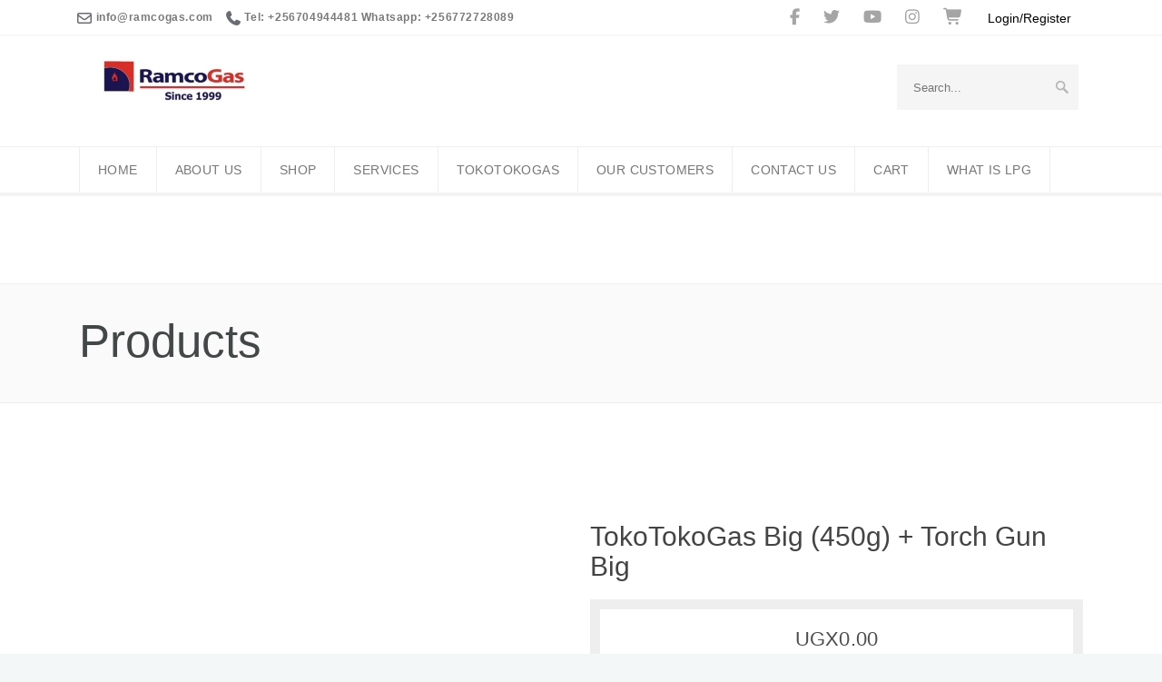

--- FILE ---
content_type: text/css
request_url: https://ramcogas.com/wp-content/litespeed/ucss/4e03664829755a5c8682365576baa491.css?ver=3bfef
body_size: 9310
content:
@keyframes joinchat_show{0%{transform:scale3d(0,0,0)}to{transform:scaleX(1)}}.wp-lightbox-container button:not(:hover):not(:active):not(.has-background){background-color:#5a5a5a40;border:0}.wp-lightbox-overlay .close-button:not(:hover):not(:active):not(.has-background){background:0 0;border:0}ul{box-sizing:border-box}:root{--wp--preset--font-size--normal:16px;--wp--preset--font-size--huge:42px}.wpautoterms-footer{display:block;width:100%;position:relative;z-index:10000002}.wpautoterms-footer a:hover{text-decoration:underline}@font-face{font-display:swap;font-family:awsm-jobs-icomoon;src:url(/wp-content/plugins/wp-job-openings/assets/fonts/awsm-jobs-icomoon.eot?49gwka);src:url(/wp-content/plugins/wp-job-openings/assets/fonts/awsm-jobs-icomoon.eot?49gwka#iefix)format("embedded-opentype"),url(/wp-content/plugins/wp-job-openings/assets/fonts/awsm-jobs-icomoon.ttf?49gwka)format("truetype"),url(/wp-content/plugins/wp-job-openings/assets/fonts/awsm-jobs-icomoon.woff?49gwka)format("woff"),url(/wp-content/plugins/wp-job-openings/assets/fonts/awsm-jobs-icomoon.svg?49gwka#awsm-jobs-icomoon)format("svg");font-weight:400;font-style:normal;font-display:block}@font-face{font-display:swap;font-family:"simple-line-icons";src:url(/wp-content/plugins/woolentor-addons/assets/fonts/Simple-Line-Icons.eot?v=2.4.0);src:url(/wp-content/plugins/woolentor-addons/assets/fonts/Simple-Line-Icons.eot?v=2.4.0#iefix)format("embedded-opentype"),url(/wp-content/plugins/woolentor-addons/assets/fonts/Simple-Line-Icons.woff2?v=2.4.0)format("woff2"),url(/wp-content/plugins/woolentor-addons/assets/fonts/Simple-Line-Icons.ttf?v=2.4.0)format("truetype"),url(/wp-content/plugins/woolentor-addons/assets/fonts/Simple-Line-Icons.woff?v=2.4.0)format("woff"),url(/wp-content/plugins/woolentor-addons/assets/fonts/Simple-Line-Icons.svg?v=2.4.0#simple-line-icons)format("svg");font-weight:400;font-style:normal}.sli{font-family:"simple-line-icons";speak:none;font-style:normal;font-weight:400;font-variant:normal;text-transform:none;line-height:1;-webkit-font-smoothing:antialiased;-moz-osx-font-smoothing:grayscale}.sli-close:before{content:""}#htwlquick-viewmodal{position:fixed;left:0;top:0;width:100%;height:100%;display:flex;align-items:center;justify-content:center;z-index:9999;opacity:0;visibility:hidden;background-color:transparent;overflow-y:auto}#htwlquick-viewmodal .htcloseqv{background:0 0;color:#000;height:inherit;line-height:inherit;padding:0;position:absolute;right:5px;top:5px;cursor:pointer;display:none}#htwlquick-viewmodal .htcloseqv:hover{color:red;background:0 0}.woolentor-placeholder-remove{display:none!important}#htwlquick-viewmodal .htwl-modal-dialog{max-width:960px;padding:35px;width:100%;position:relative;opacity:0;visibility:hidden;transition:all .3s ease 0s;border-radius:10px}.woocommerce .elementor-widget-wl-single-product-meta .product_meta>span{position:relative}.elementor-widget-wl-product-related .products>h2{display:none}.elementor-widget-wl-product-related.wlshow-heading-yes .products>h2{display:block}[class*=woolentorducts-columns-] ul.products{display:flex!important;flex-flow:row wrap;column-gap:0;justify-content:start}[class*=woolentorducts-columns-] ul.products li.product{margin-left:0!important}.woolentorducts-columns-4 ul.products li.product{width:calc(25% - 30px)!important;margin-right:30px!important;float:left}[class*=woolentorducts-columns-] ul.products li.product.first{clear:none!important}.woolentorducts-columns-4 ul.products li.product:nth-child(4n){margin-right:0!important}.woocommerce div.product .woolentor-woo-template-builder div.images{width:100%}.elementor-widget-wl-product-add-to-cart .stock:not(.available-on-backorder){display:none}.htwl-modal-content{max-height:470px;overflow-y:auto;overflow-x:hidden}@media (min-width:992px) and (max-width:1200px){.elementor-section .elementor-container{padding:0 15px}}@media (min-width:768px) and (max-width:991px){.elementor-section .elementor-container{padding:0 15px}[class*=woolentorducts-columns-] ul.products li.product{width:calc(50% - 15px)!important;margin-right:15px!important}}@media (max-width:767px){.elementor-section .elementor-container{padding:0 15px}[class*=woolentorducts-columns-] ul.products li.product{width:100%!important;margin-right:0!important}}div.woocommerce{font-family:"Montserrat","Dosis","Roboto",Helvetica,Arial,sans-serif}@font-face{font-display:swap;font-family:"star";src:url(/wp-content/themes/california-wp/inc/plugins/woocommerce/fonts/star.eot);src:url(/wp-content/themes/california-wp/inc/plugins/woocommerce/fonts/star.eot?#iefix)format("embedded-opentype"),url(/wp-content/themes/california-wp/inc/plugins/woocommerce/fonts/star.woff)format("woff"),url(/wp-content/themes/california-wp/inc/plugins/woocommerce/fonts/star.ttf)format("truetype"),url(/wp-content/themes/california-wp/inc/plugins/woocommerce/fonts/star.svg#star)format("svg");font-weight:400;font-style:normal}.woocommerce button{border:0}.woocommerce .product_meta{font-size:13px;font-weight:400;text-transform:uppercase;letter-spacing:2px;border:5px solid #eee;padding:5px 10px}.woocommerce .related ul li.product,.woocommerce .related ul.products li.product{width:30.6666%}.woocommerce ul.products li.product{float:left;padding:0;display:block;position:relative}.woocommerce ul.products li.last{margin-right:0}.woocommerce ul.products li.first{clear:both}.woocommerce div.product{margin-bottom:0;position:relative}.woocommerce div.product .product_title{clear:none;margin-top:0;padding:0}.woocommerce .product_title{font-size:38px;line-height:1.1;margin-bottom:16px;font-weight:300;letter-spacing:2px;color:#3b454d}.woocommerce div.product p.price,.woocommerce div.product span.price{color:#3b454d;font-size:35px;line-height:1.6;margin:10px 0;font-weight:300;text-align:center;border:11px solid #eee}.woocommerce div.product p.stock{font-size:.92em}.woocommerce div.product .stock{color:#85ad74}.woocommerce div.product .out-of-stock{color:red}.woocommerce div.product div.images{float:left;width:48%;margin-bottom:30px}.woocommerce div.product div.images img{display:block;width:100%;height:auto}.woocommerce .related.products{margin-top:20px;padding-top:14px}.woocommerce .related.products h2{font-size:24px;font-weight:300}.woocommerce .products ul,.woocommerce ul.products{margin:0 0 1em;padding:0;list-style:none outside;clear:both}.woocommerce .products ul:after,.woocommerce .related:after,.woocommerce ul.products:after{content:"";display:block;clear:both}.woocommerce .products ul li,.woocommerce ul.products li{list-style:none outside}.woocommerce .related ul,.woocommerce .related ul.products{float:none}.woocommerce .related ul li.product img,.woocommerce .related ul.products li.product img{width:100%;height:auto}.woocommerce ul.products li.product a img{width:100%;height:auto;display:block;margin:0;-webkit-transition:all .3s ease;-o-transition:all .3s ease;transition:all .3s ease}.woocommerce ul.products li.product .price{display:block;color:#111;font-weight:500;font-size:11px!important;margin-bottom:0}.woocommerce .button,body{-webkit-font-smoothing:antialiased}.woocommerce .button{cursor:pointer;position:relative;font-family:inherit;overflow:visible;text-decoration:none;background-color:#fa5555;color:#fff;margin:0 10px 0 0;padding:10px 30px}.woocommerce .button:hover{background-color:#9ac93d}.woocommerce a.add_to_cart_button.button,.woocommerce a.product_type_simple.button{color:#7f7f7f;font-weight:400;text-shadow:none;text-transform:none;box-shadow:none;-moz-box-shadow:none;-webkit-box-shadow:none;-webkit-border-radius:0;-moz-border-radius:0;border-radius:0;background:0 0;padding:4px 1px 2px 18px;margin:10px -3px 0 0;font-size:12px;float:right}.woocommerce a.add_to_cart_button.button:before,.woocommerce a.product_type_simple.button:before{content:"";cursor:pointer;font-family:FontAwesome;font-size:13px;font-style:normal;font-weight:400;line-height:1;padding-right:4px;position:relative;text-shadow:none;-webkit-font-smoothing:antialiased;color:inherit;speak:none}.woocommerce ul.products li.product a.add_to_cart_button{background:rgba(255,255,255,.85);position:absolute;opacity:0;top:50%;text-align:center;text-transform:uppercase;left:50%;padding:10px;margin:0 35px -22px -80px;color:#222;width:160px;border:3px solid #333;border-radius:25px;-webkit-transition:all .3s ease;-o-transition:all .3s ease;transition:all .3s ease}.woocommerce ul.products li.product:hover a.add_to_cart_button{opacity:1!important}.woocommerce ul.products li.product:hover a.add_to_cart_button:hover{border-radius:0}.woocommerce a.button:active{top:0}.woocommerce .product-inner{text-align:center}@media only screen and (max-width:767px){.woocommerce ul.products li.product{width:100%;padding:0;margin:0 0 40px}.woocommerce div.product div.images{width:100%;float:none}}a,b,div,footer,header,html,i,nav,section,span{margin:0;padding:0;border:0;font:inherit;vertical-align:baseline}body{margin:0;padding:0;border:0;line-height:1;font:14px/22px sans-serif;font-family:"Roboto",Helvetica,Arial,sans-serif;color:#404040;-webkit-text-size-adjust:100%;overflow-x:hidden;background:#f4f7f8 url(https://ramcogas.com/wp-content/themes/california-wp/images/bdbg1.png)}form,h2,h3,h5,h6,img,li,p,ul{padding:0;border:0;font:inherit}body,form,h2,h3,h5,h6,li,p,ul{vertical-align:baseline}img{margin:0}footer,header,nav,section{display:block}:focus{outline:0}h2,h3,h5,h6,p{color:#292929;font-weight:300}h2{font-size:37px;line-height:1.1;margin:0 0 10px;letter-spacing:-.03em}h3{font-size:28px;line-height:1.2;margin:0 0 8px}h5,h6{font-size:19px;line-height:1.3;margin:0 0 7px}h6{font-size:16px;margin:0 0 4px}p{margin:0 0 20px;color:#424242;font-size:15px;line-height:1.6;letter-spacing:.2px}i:hover{cursor:default}a i:hover{cursor:pointer}hr{border:solid #e5e5e5;border-width:1px 0 0;clear:both;margin:14px 0 35px;height:0;width:auto}.container hr{margin-right:10px;margin-left:10px}::selection{background:#e4744f;color:#fff}::-moz-selection{background:#e4744f;color:#fff}a,a:visited{color:#09f;text-decoration:none;outline:0}a:focus,a:hover{color:#f90}a:active{outline:0;opacity:.75}ul{margin:0 0 21px 3px;list-style:inside}ul ul{margin:4px 0 5px 30px;font-size:90%}ul ul li{margin-bottom:6px}li{line-height:20px;margin:0 0 4px;font-weight:300}img{height:auto;vertical-align:middle}.button,button{position:relative;border:0;border-radius:1px;color:#fff;display:inline-block;font-size:15px;text-transform:none;font-family:"Roboto","Open Sans",Helvetica,Arial,sans-serif;font-weight:600;text-decoration:none;cursor:pointer;margin-bottom:21px;margin-right:10px;line-height:1;letter-spacing:0;padding:15px 20px;background:#54cd38;-webkit-transition:all .28s ease;-moz-transition:all .28s ease;-o-transition:all .28s ease;transition:all .28s ease}.button:hover,button:hover{background:#9ecd40;-webkit-box-shadow:0 0 4px rgba(0,0,0,.2) inset;-moz-box-shadow:0 0 4px rgba(0,0,0,.2) inset;box-shadow:0 0 4px rgba(0,0,0,.2) inset}#footer .widget .socialfollow a i,.widget .socialfollow a:hover i,a.button{color:#fff}.button:active,button:active{color:#c1d7dc;opacity:.94}button::-moz-focus-inner,input::-moz-focus-inner{border:0;padding:0}form{margin:0 0 20px}input[type=text]{border:1px solid #e1e1e1;padding:6px 4px;outline:0;-moz-border-radius:1px;-webkit-border-radius:1px;border-radius:1px;color:#888;min-width:210px;width:99%;max-width:100%;min-height:36px;display:block;margin:0 0 20px;-webkit-box-sizing:border-box;-moz-box-sizing:border-box;box-sizing:border-box}input[type=text]:hover{border-color:#c1dfed;-moz-box-shadow:0 0 1px rgba(0,0,0,.1);-webkit-box-shadow:0 0 1px rgba(0,0,0,.1);box-shadow:0 0 1px rgba(0,0,0,.1)}input[type=text]:focus{border:1px solid #aaa;color:#444;background:#fff;-moz-box-shadow:0 0 3px rgba(0,0,0,.2);-webkit-box-shadow:0 0 3px rgba(0,0,0,.2);box-shadow:0 0 3px rgba(0,0,0,.2)}*,:after,:before{-webkit-box-sizing:border-box;-moz-box-sizing:border-box;box-sizing:border-box}.clear{display:block;overflow:hidden;visibility:hidden;width:0;height:0}.container [class*=col-] img{max-width:100%}.container{margin-right:auto;margin-left:auto;padding-left:10px;padding-right:10px}.container:after,.container:before{content:" ";display:table}.container:after{clear:both}@media only screen and (max-width:479px){.container{width:300px}}@media only screen and (min-width:480px) and (max-width:767px){.container{width:420px}}@media only screen and (min-width:768px) and (max-width:960px){.container{width:768px}}@media only screen and (min-width:961px){.container{width:960px}}@media only screen and (min-width:1200px){.container{width:1156px;padding-left:15px;padding-right:15px}}@media only screen and (min-width:1921px){.container{max-width:1690px}}.col-md-12,.col-md-3,.col-md-4,.col-md-6,.col-md-9{position:relative;min-height:1px;padding-left:10px;padding-right:10px}@media only screen and (min-width:1200px){.col-md-12,.col-md-3,.col-md-4,.col-md-6,.col-md-9{padding-left:15px;padding-right:15px}}@media (min-width:961px){.col-md-12,.col-md-3,.col-md-4,.col-md-6,.col-md-9{float:left}.col-md-12{width:100%}.col-md-9{width:75%}.col-md-6{width:50%}.col-md-4{width:33.33333333333333%}.col-md-3{width:25%}}@font-face{font-display:swap;font-family:"FontAwesome";src:url(https://ramcogas.com/wp-content/themes/california-wp/fonts/fontawesome-webfont.eot?v=4.2.0);src:url(https://ramcogas.com/wp-content/themes/california-wp/fonts/fontawesome-webfont.eot?#iefix&v=4.2.0)format("embedded-opentype"),url(https://ramcogas.com/wp-content/themes/california-wp/fonts/fontawesome-webfont.woff?v=4.2.0)format("woff"),url(https://ramcogas.com/wp-content/themes/california-wp/fonts/fontawesome-webfont.ttf?v=4.2.0)format("truetype"),url(https://ramcogas.com/wp-content/themes/california-wp/fonts/fontawesome-webfont.svg?v=4.2.0#fontawesomeregular)format("svg");font-weight:400;font-style:normal}[class^=fa-]{font:14px/1 FontAwesome;font-size:inherit;text-rendering:auto;-webkit-font-smoothing:antialiased;-moz-osx-font-smoothing:grayscale}.fa-envelope-o:before{content:""}@font-face{font-display:swap;font-family:"linecons";src:url(https://ramcogas.com/wp-content/themes/california-wp/fonts/linecons.eot);src:url(https://ramcogas.com/wp-content/themes/california-wp/fonts/linecons.eot?#iefix)format("embedded-opentype"),url(https://ramcogas.com/wp-content/themes/california-wp/fonts/linecons.woff)format("woff"),url(https://ramcogas.com/wp-content/themes/california-wp/fonts/linecons.ttf)format("truetype"),url(https://ramcogas.com/wp-content/themes/california-wp/fonts/linecons.svg)format("svg");font-weight:400;font-style:normal}.widget li,.widget p{font-size:13px;line-height:21px;font-weight:400;letter-spacing:.5px;color:#797979}input[type=text].header-saerch{background:#fcfcfc url(https://ramcogas.com/wp-content/themes/california-wp/images/find-ico1.png)no-repeat right;float:right;margin:10px 0 0;background-color:#f5f5f5;border-width:0;border-radius:0;padding:5px 28px 5px 18px;min-width:200px;width:200px;min-height:50px;-webkit-transition:width .22s ease;-moz-transition:width .22s ease;-o-transition:width .22s ease;transition:width .22s ease}input[type=text].header-saerch:focus{width:250px;background-color:#fff}.contact-inf{background:url(https://ramcogas.com/wp-content/themes/california-wp/images/world-map2.png)no-repeat center 30px;background:url(https://ramcogas.com/wp-content/themes/california-wp/images/world-map2.png)no-repeat center 20px}.widget .contact-inf{background:url(https://ramcogas.com/wp-content/themes/california-wp/images/world-map.png)no-repeat center center}.vertical-space{display:block;width:100%;margin:0;clear:both;border:0;height:20px}.widget{height:auto;padding:0;text-align:left;font-size:13px;font-weight:400;clear:both}.widget ul,.widget ul li{padding:0;list-style:none;letter-spacing:0;margin:0 0 10px}.widget ul li{margin:0;color:#91979d;border-bottom:1px solid #e2e2e2;padding:8px 4px 8px 0}.widget div,.widget li,.widget p{word-wrap:break-word}.widget ul li a{text-decoration:none;color:#797e82;padding:8px 5px 8px 0;-webkit-transition:all .07s ease;-moz-transition:all .07s ease;-ms-transition:all .07s ease;-o-transition:all .07s ease;transition:all .07s ease}.widget ul li a:hover{color:#515151}.widget ul li:hover{background:#fafafa}#footer .footer-in .widget ul li:hover{background:#0c0c0d}#footer .footer-in .widget ul li:last-child{border-bottom:none}#footer .widget ul li{border-color:#23232a}#footer .footer-in .widget ul li:hover,#footer .footer-in .widget ul.menu li:hover,#footer .widget ul li a{background:0 0}#footer .widget ul li a:hover{color:#d9d9d9}.widget .socialfollow{float:none;clear:both;margin:10px 0}.widget .socialfollow a i{margin:1px;color:#555;font-size:21px}.footer-in .textwidget{color:#b5b5b5}#header .alignright{min-height:85px}#nav-wrap .container,.nav-wrap2{position:relative}.nav-wrap2{border-color:#f0f0f0;height:82px;border-top:1px solid #f0f0f0;margin-bottom:-4px;border-bottom:4px solid #f3f3f3}.nav-wrap2.mn4{height:55px}#nav{float:right}#nav li,#nav ul,#nav ul li{display:block;margin:0;padding:0}#nav li{list-style:none;float:left;height:100%;vertical-align:middle}#nav a{display:block;font-family:"Montserrat","Roboto",sans-serif;font-weight:500;color:#777;outline:0;opacity:1;text-align:center;font-size:13px;text-transform:uppercase;letter-spacing:.4px;padding:0 15px;line-height:100px;transition:background .15s ease-in-out}#nav ul{position:absolute;width:220px;background:#fff;box-shadow:0 8px 12px rgba(0,0,0,.14);z-index:91000;display:none}#nav ul li{float:none;position:relative}#nav ul li:hover{background-color:#f9f9f9}#nav ul li:last-child{border:0}#nav ul li a{color:#777}#nav ul li a,#nav ul li:hover>a{width:auto;display:block;text-align:left;padding:9px 12px;border-radius:0;font-size:13px;font-weight:400;border:0;text-transform:none;line-height:24px;min-height:24px;letter-spacing:0}#nav li:hover>ul{display:block;visibility:visible}.nav-wrap2 #nav{float:left;margin-bottom:0}.nav-wrap2 #nav li{margin:0}.nav-wrap2 #nav>li>a{padding:20px 20px 15px;font-size:14px;line-height:18px;font-weight:400;text-align:left;border-right:1px solid #eee}.nav-wrap2 #nav>li:first-child{margin-left:7px}.nav-wrap2 #nav>li:first-child>a{border-left:1px solid #eee}#nav a:after{margin-top:6px;display:block;font-size:11px;color:#919191;text-transform:lowercase;font-weight:400;content:attr(data-description)}#nav ul li a:after,.nav-wrap2.mn4 #nav a:after{content:"";display:none}.nav-wrap2.mn4 #nav>li>a{padding:16px 20px}@media only screen and (max-width:960px){#nav-wrap{position:relative;height:30px;text-align:center;margin:0 0 32px}#nav{clear:both;margin:0 auto;background:#fff;position:absolute;width:260px;z-index:10000;padding:2px 0 44px 18px;border:1px solid #d2d2d2;border-top:0 none;display:none}#nav ul{padding:5px 0;width:auto;margin:0;box-shadow:none;position:static;display:block;border:0}#nav li,.nav-wrap2 #nav li{clear:both;text-align:left;float:none;border:0;margin:0 0 0 10px;padding:0!important;border-bottom:1px solid #dcdee2}#nav ul li{border-color:#dcdee2}#nav ul li:last-child,.nav-wrap2 #nav ul li:last-child{border:0}#nav>li>ul:after,#nav>li>ul:before{display:none;visibility:hidden}#nav a,#nav ul a,#nav ul li a,#nav ul li:hover>a,.nav-wrap2 #nav>li>a,.nav-wrap2.mn4 #nav li a{background:0 0;width:auto;display:inline-block;padding:11px 11px 11px 0;text-align:left;border:0;margin:0;line-height:1.2}#nav>li>a{margin:0;padding:14px 0;line-height:16px;display:block}#nav>li:hover>a{background:0 0;color:#09f}.nav-wrap2 #nav>li:first-child>a,.nav-wrap2 #nav>li>a{border:0}.nav-wrap2 #nav>li>a{font-size:14px;font-weight:400}#nav a:after{display:none;visibility:hidden}#nav li ul{display:none;margin:0;padding:0 0 0 10px}#nav:not(:target)>a:first-of-type{display:block}.nav-wrap2{border:0;box-shadow:0 0 0 0;background:0 0}}@media only screen and (min-width:480px) and (max-width:960px){#nav{left:51px;width:278px}.nav-wrap2 #nav{left:71px}#header.sm-rgt-mn #nav{width:100%}}@media only screen and (min-width:768px) and (max-width:960px){#header.sm-rgt-mn #nav{left:auto;right:0;max-width:330px}#nav{left:132px}.nav-wrap2 #nav{left:245px}#nav-wrap.nav-wrap2{max-width:760px}}@media only screen and (max-width:479px){#nav-wrap.nav-wrap2 #nav{max-width:300px}}@media only screen and (max-width:960px){#header.sm-rgt-mn{padding:10px 0 0;height:82px;border-bottom:4px solid #d2d2d2}#header.sm-rgt-mn .logo-wrap{float:left;height:45px;z-index:999999}#header.sm-rgt-mn .logo-wrap .logo{text-align:left!important;height:60px;width:260px;margin-top:0;margin-bottom:0}#header.sm-rgt-mn .logo-wrap .logo img{max-height:48px;width:auto;margin:auto 0}#header.sm-rgt-mn .alignright{display:none}#header.sm-rgt-mn .nav-wrap2{height:0;margin-top:-57px}#header.sm-rgt-mn #nav{clear:both;-webkit-box-sizing:border-box;-moz-box-sizing:border-box;box-sizing:border-box;margin:0 auto;width:100%;max-width:330px;top:72px;position:absolute;border:5px solid #d2d2d2;border-top:none;display:none}#header.sm-rgt-mn .nav-wrap2 #nav{width:340px}}@media only screen and (max-width:479px){#header.sm-rgt-mn .nav-wrap2 #nav{width:280px;right:0}}@media screen and (min-width:961px){#nav{display:block!important}.nav-wrap2 #nav{display:table!important}}@media only screen and (min-width:480px) and (max-width:960px){#header.sm-rgt-mn .nav-wrap2 #nav{width:330px;right:20px;margin:0;left:auto}}@media only screen and (max-width:960px){#header.sm-rgt-mn .alignright{display:none}}@media only screen and (max-width:767px){#header .alignright{text-align:center}}#wrap,.footer-in h5.subtitle{display:block;position:relative}#wrap{margin:0 auto;padding:0;background:#fff;visibility:visible;clear:both;overflow:hidden}#headline{width:100%;padding:10px 0 14px;background:#fafafa;display:table;border-bottom:1px solid #eee;border-top:1px solid #eee}#headline h3{color:#424748;font-size:51px;line-height:1.3;margin:20px 10px;position:relative;text-transform:capitalize;font-weight:100;letter-spacing:0}.top-bar{background:#fff;min-height:26px;margin-bottom:2px;border-bottom:1px solid #f3f3f3;box-shadow:0 2px 3px rgba(0,0,0,.017)}.top-bar h6{letter-spacing:.6px;font-size:12px;font-weight:600;color:#797979;display:inline-block;margin:0 10px 0 0}.top-links{float:left;color:#848484;font-size:13px;font-weight:400;line-height:30px;padding:4px 0 0 4px;display:table;font-family:"Montserrat","Roboto",Helvetica,Arial,sans-serif}#header{z-index:10000;width:100%;background:#fff;margin:0}.top-bar h6 i{background:0 0;font-size:16px;color:#6a6c75;display:inline;margin:7px 4px;border-radius:50%;vertical-align:middle;padding:0;border:0}.logo{line-height:90px;height:auto;float:left}.logo img{height:auto;max-width:100%;max-height:100%}.logo-wrap .logo{width:200px;height:100px;position:relative}.logo-wrap .logo img{max-height:100%;position:absolute;left:0;top:0;bottom:0;margin:auto}#header .img-logo-w1{display:block}#header .img-logo-w2,#header .img-logo-w3,.logo-sticky,.woocommerce ul.products li.product a.button{display:none}#footer{width:100%;background:#101012;padding:50px 0 0;text-align:left}.footbot,.footer-in{margin:0 auto;position:relative}.footer-in{padding-bottom:50px;color:#ccc}.footer-in h5.subtitle{color:#fff;padding-bottom:6px;margin:0 0 25px;font-size:15px;letter-spacing:.6px;text-transform:uppercase;line-height:1.5;font-weight:800;text-shadow:0 1px 0#000}#footer .widget ul.menu li:after{display:none;content:""}#footer .widget ul.menu li{border:0}.footer-in p{line-height:19px;color:#a9a9a9}.footer-in a,.socialfollow a{text-decoration:none;-webkit-transition:all .18s ease;-moz-transition:all .18s ease;-o-transition:all .18s ease;transition:all .18s ease}.contact-inf i{margin-right:5px;color:#474747}.footer-in a:hover{color:#85b940}.footbot{background:#0a0a0b;padding:26px 0 18px;text-align:right;border-top-right-radius:2px;border-top-left-radius:1px}.footer-navi{float:left;line-height:38px;font-size:12px;color:#828282;font-weight:600}.socialfollow{float:right}.socialfollow a{height:38px;padding:10px;float:left;display:block;-webkit-transition:all .31s ease;-moz-transition:all .31s ease;-ms-transition:all .31s ease;-o-transition:all .31s ease;transition:all .31s ease}.socialfollow a:first-of-type{margin-left:0}.footer-in .socialfollow a:hover{text-decoration:none}.socialfollow a.facebook:hover{background:#3b5996}.socialfollow a.twitter:hover{background:#00acee}.socialfollow a.youtube:hover{background:#cb322c}.socialfollow a.instagram:hover{background:#457399}.socialfollow i{font-size:18px;color:#fff;opacity:.95}#footer .socialfollow a{border-radius:2px}.top-bar .socialfollow{float:right;margin-right:10px}.top-bar .socialfollow a{padding:9px 13px;background:0 0}.top-bar .socialfollow i{color:#a1a1a1;-webkit-transition:all .25s ease;-moz-transition:all .25s ease;-ms-transition:all .125s ease;-o-transition:all .25s ease;transition:all .25s ease}.top-bar .socialfollow a:hover i{color:#fff;opacity:1}.alignright{text-align:right}#scroll-top a{padding:4px 8px 6px;border-radius:4px;background:#818c90;position:fixed;bottom:48px;right:32px;display:none;opacity:.89;filter:alpha(opacity=89);z-index:499841}#scroll-top a i{font-size:16px;color:#fff}#scroll-top a:hover{background-color:#fc0;cursor:pointer}div img,li img{height:auto;max-width:100%}@media only screen and (max-width:960px){#header{padding:10px 0}.vertical-space{height:12px}input[type=text]{min-width:90px;max-width:100%}}@media only screen and (max-width:767px){#headline{height:auto;border-bottom:3px solid #f3f3f3;padding:14px 0}#headline h3{border-top-color:#f6f6f6;font-size:37px;text-align:center}.top-bar{height:78px;padding:5px 0 6px;background:#fcfcfc}.top-bar h6{font-size:11px;letter-spacing:0;margin:0 10px 0 0}.top-bar h6 i{font-size:12px;padding:3px;margin-right:3px}.top-bar .socialfollow,.top-links{float:none;text-align:center;clear:both;min-height:22px}.top-bar .socialfollow{padding-top:8px}.top-bar .socialfollow a{float:none;display:inline;padding-top:10px;background:0 0}.logo,.top-links.lftflot{text-align:center;width:100%}.top-links.lftflot{border-bottom:1px solid #e9e9e9}.container hr{margin-left:0;margin-right:0}.logo{float:none;margin-bottom:10px;line-height:1}#nav{display:none}input[type=text].header-saerch,input[type=text].header-saerch:focus{width:261px;margin-top:10px;float:none;display:inline;position:relative;z-index:10000}.footer-navi{float:none;text-align:center}#header .img-logo-w1{display:inline}.logo a:active{opacity:1}.top-links{margin:0 auto;padding-top:0}}@media only screen and (max-width:479px){.footbot{min-height:38px;height:auto}.nav-wrap2.mn4 #nav a{padding:15px 4px}.vertical-space{height:8px}}a.button,h2,h3,h5,h6{font-family:"Montserrat","Roboto",Helvetica,Arial,sans-serif}#nav a:hover,#nav li:hover>a,#nav ul li a:hover,#nav ul li:hover>a,#nav>li:hover>a,.nav-wrap2 #nav ul li a:hover{color:#de4217}#wrap #footer{background:#22282f;border-top:none}#footer .footer-in h5.subtitle{color:#fff;font-size:16px;line-height:1.5;font-weight:600;border-bottom:none;box-shadow:none;margin-bottom:5px;padding-bottom:5px}#footer .footer-in h5.subtitle:after{content:"";margin:8px 0 20px;height:0;display:block;position:relative;width:40px;border-bottom:4px solid #de4217}#footer .footer-in .widget{margin-bottom:30px}#wrap .contact-inf{background:url(/wp-content/themes/california-wp/images/world-map.png)no-repeat 52% 10px;margin-bottom:40px}#wrap .contact-inf i{margin-right:7px;background-color:#de4217;border-radius:50%;padding:6px 5px 5px 4px;font-size:20px;vertical-align:middle;color:#fff;width:33px;height:33px;text-align:center;display:inline-block}#wrap .footbot{background-color:#1d2228}:root{--joinchat-ico:url("data:image/svg+xml;charset=utf-8,%3Csvg xmlns='http://www.w3.org/2000/svg' viewBox='0 0 24 24'%3E%3Cpath fill='%23fff' d='M3.516 3.516c4.686-4.686 12.284-4.686 16.97 0s4.686 12.283 0 16.97a12 12 0 0 1-13.754 2.299l-5.814.735a.392.392 0 0 1-.438-.44l.748-5.788A12 12 0 0 1 3.517 3.517zm3.61 17.043.3.158a9.85 9.85 0 0 0 11.534-1.758c3.843-3.843 3.843-10.074 0-13.918s-10.075-3.843-13.918 0a9.85 9.85 0 0 0-1.747 11.554l.16.303-.51 3.942a.196.196 0 0 0 .219.22zm6.534-7.003-.933 1.164a9.84 9.84 0 0 1-3.497-3.495l1.166-.933a.79.79 0 0 0 .23-.94L9.561 6.96a.79.79 0 0 0-.924-.445l-2.023.524a.797.797 0 0 0-.588.88 11.754 11.754 0 0 0 10.005 10.005.797.797 0 0 0 .88-.587l.525-2.023a.79.79 0 0 0-.445-.923L14.6 13.327a.79.79 0 0 0-.94.23z'/%3E%3C/svg%3E");--joinchat-font:-apple-system,blinkmacsystemfont,"Segoe UI",roboto,oxygen-sans,ubuntu,cantarell,"Helvetica Neue",sans-serif}.joinchat{--bottom:20px;--sep:20px;--s:60px;display:none;position:fixed;z-index:9000;right:var(--sep);bottom:var(--bottom);font:16px/1.625em var(--joinchat-font);letter-spacing:0;animation:joinchat_show .5s cubic-bezier(.18,.89,.32,1.28) 10ms both;transform:scale3d(0,0,0);transform-origin:calc(var(--s)/-2) calc(var(--s)/-4);-webkit-user-select:none;-moz-user-select:none;user-select:none;touch-action:manipulation;-webkit-font-smoothing:antialiased;-webkit-tap-highlight-color:rgb(0 0 0/0)}.joinchat *,.joinchat :after,.joinchat :before{box-sizing:border-box}.joinchat__button{position:absolute;z-index:2;bottom:8px;right:8px;height:var(--s);min-width:var(--s);background:#25d366;color:inherit;border-radius:calc(var(--s)/2);box-shadow:1px 6px 24px 0 rgba(7,94,84,.24);cursor:pointer;transition:background-color .2s linear}.joinchat__button:hover{background:#128c7e}.joinchat__button:active{background:#128c7e;transition:none}.joinchat__button__open{width:var(--s);height:var(--s);border-radius:50%;background:rgb(0 0 0/0) var(--joinchat-ico) 50%no-repeat;background-size:60%;overflow:hidden}@media (prefers-reduced-motion){.joinchat{animation:none}}.bsui .form-control-color:not(:disabled):not([readonly]),.bsui .form-control[type=file]:not(:disabled):not([readonly]),.bsui [type=button]:not(:disabled),.bsui [type=reset]:not(:disabled),.bsui [type=submit]:not(:disabled),.bsui button:not(:disabled){cursor:pointer}.bsui ::file-selector-button{font:inherit;-webkit-appearance:button}.bsui .form-control::file-selector-button{padding:.45rem 1.125rem;margin:-.45rem -1.125rem;margin-inline-end:1.125rem;color:#454056;background-color:#fff;pointer-events:none;border-color:inherit;border-style:solid;border-width:0;border-inline-end-width:1px;border-radius:0;transition:color .2s ease-in-out,background-color .2s ease-in-out,border-color .2s ease-in-out,box-shadow .2s ease-in-out}@media (prefers-reduced-motion:reduce){.bsui .form-control::file-selector-button{transition:none}}.bsui .form-control:hover:not(:disabled):not([readonly])::file-selector-button{background-color:#f2f2f2}.bsui .form-control-sm::file-selector-button{padding:.425rem 1rem;margin:-.425rem -1rem;margin-inline-end:1rem}.bsui .form-control-lg::file-selector-button{padding:.65rem 1.25rem;margin:-.65rem -1.25rem;margin-inline-end:1.25rem}.was-validated .bsui .input-group>.form-control:not(:focus):valid,.was-validated .bsui .input-group>.form-floating:not(:focus-within):valid,.was-validated .bsui .input-group>.form-select:not(:focus):valid{z-index:3}.was-validated .bsui .input-group>.form-control:not(:focus):invalid,.was-validated .bsui .input-group>.form-floating:not(:focus-within):invalid,.was-validated .bsui .input-group>.form-select:not(:focus):invalid{z-index:4}.bsui .visually-hidden-focusable:not(:focus):not(:focus-within){position:absolute!important;width:1px!important;height:1px!important;padding:0!important;margin:-1px!important;overflow:hidden!important;clip:rect(0,0,0,0)!important;white-space:nowrap!important;border:0!important}@font-face{font-display:swap}.bsui .is-valid:not(:required):not(.btn),.bsui .was-validated :valid:not(:required):not(.btn){border-color:#d5d2dc!important;background-image:none}.bsui .is-valid:not(:required):not(.btn):focus,.bsui .was-validated :valid:not(:required):not(.btn):focus{border-color:#9cc9ea!important;box-shadow:0 0 0 .125rem rgba(57,147,213,.25)}:root{--bs-blue:#7832e2;--bs-pink:#ff0266;--bs-red:#ff5916;--bs-yellow:#ffde03;--bs-green:#44c553;--bs-teal:#09ebaf;--bs-black:#000;--bs-gray:#9691a4;--bs-gray-dark:#666276;--bs-gray-100:#f9f8fa;--bs-gray-200:#f5f4f8;--bs-gray-300:#efecf3;--bs-gray-400:#d5d2dc;--bs-gray-500:#bbb7c5;--bs-gray-600:#9691a4;--bs-gray-700:#666276;--bs-gray-800:#454056;--bs-gray-900:#1f1b2d;--bs-primary:#3993d5;--bs-secondary:#6c757d;--bs-success:#44c553;--bs-info:#17a2b8;--bs-warning:#ffc107;--bs-danger:#dc3545;--bs-light:#f9f8fa;--bs-dark:#454056;--bs-white:#fff;--bs-purple:#ad6edd;--bs-salmon:#ff977a;--bs-cyan:#35bdff;--bs-gray:#d5d2dc;--bs-gray-dark:#9691a4;--bs-indigo:#502c6c;--bs-orange:#fbb500;--bs-primary-rgb:57,147,213;--bs-secondary-rgb:108,117,125;--bs-success-rgb:68,197,83;--bs-info-rgb:23,162,184;--bs-warning-rgb:255,193,7;--bs-danger-rgb:220,53,69;--bs-light-rgb:249,248,250;--bs-dark-rgb:69,64,86;--bs-purple-rgb:173,110,221;--bs-salmon-rgb:255,151,122;--bs-cyan-rgb:53,189,255;--bs-gray-rgb:213,210,220;--bs-gray-dark-rgb:150,145,164;--bs-indigo-rgb:80,44,108;--bs-orange-rgb:251,181,0;--bs-white-rgb:255,255,255;--bs-black-rgb:0,0,0;--bs-body-color-rgb:102,98,118;--bs-body-bg-rgb:255,255,255;--bs-font-sans-serif:Nunito,"Segoe UI",Roboto,"Helvetica Neue",Arial,sans-serif,"Apple Color Emoji","Segoe UI Emoji","Segoe UI Symbol","Noto Color Emoji";--bs-font-monospace:SFMono-Regular,Menlo,Monaco,Consolas,"Liberation Mono","Courier New",monospace;--bs-gradient:linear-gradient(26.21deg,#5d3cf2 0%,#3993d5 108.88%);--bs-body-font-family:var(--bs-font-sans-serif);--bs-body-font-size:1rem;--bs-body-font-weight:400;--bs-body-line-height:1.5;--bs-body-color:#666276;--bs-body-bg:#fff;--bs-border-width:1px;--bs-border-style:solid;--bs-border-color:#efecf3;--bs-border-color-translucent:rgba(0,0,0,.175);--bs-border-radius:.5rem;--bs-border-radius-sm:.375rem;--bs-border-radius-lg:.75rem;--bs-border-radius-xl:1.875rem;--bs-border-radius-2xl:2rem;--bs-border-radius-pill:50rem;--bs-link-color:#3993d5;--bs-link-hover-color:#287ebd;--bs-code-color:#e3116c;--bs-highlight-bg:#fff8cd}.clear{clear:both}@font-face{font-display:swap;font-family:"font-icons";src:url(/wp-content/plugins/wp-review/public/fonts/font-icons.eot);src:url(/wp-content/plugins/wp-review/public/fonts/font-icons.eot)format("embedded-opentype"),url(/wp-content/plugins/wp-review/public/fonts/font-icons.woff)format("woff"),url(/wp-content/plugins/wp-review/public/fonts/font-icons.ttf)format("truetype"),url(/wp-content/plugins/wp-review/public/fonts/font-icons.svg)format("svg");font-weight:400;font-style:normal}@media only screen and (max-width:600px){.top-bar h6{display:inline-block;margin-right:4px;text-align:left}.top-links.lftflot{text-align:left;display:none}#header.sm-rgt-mn .logo-wrap .logo img{width:80%}.container{width:100%!important}.woocommerce ul.products li.product{width:47.5%!important}}@media (min-width:1025px) and (max-width:1280px){.woocommerce .product-inner{min-height:44px}}body.single-product .product_title{font-size:1.8rem;letter-spacing:0}.woocommerce .img-wrap{position:relative;border:3px solid #eee;padding:3px;border-radius:10px}.woocommerce .img-wrap:hover{border-radius:0;border:3px solid #ddd;box-shadow:0 0 2px #ddd;transition:.5s}.woocommerce-loop-product__title{font-size:.8rem!important;line-height:1.5rem!important;margin-top:10px;margin-bottom:2px}.woocommerce ul.products li.product{width:23%;margin:15px 1%}@font-face{font-display:swap;font-family:woowallet;src:url(/wp-content/plugins/woo-wallet/assets/fonts/woowallet.eot?tewfy0);src:url(/wp-content/plugins/woo-wallet/assets/fonts/woowallet.eot?tewfy0#iefix)format("embedded-opentype"),url(/wp-content/plugins/woo-wallet/assets/fonts/woowallet.ttf?tewfy0)format("truetype"),url(/wp-content/plugins/woo-wallet/assets/fonts/woowallet.woff?tewfy0)format("woff"),url(/wp-content/plugins/woo-wallet/assets/fonts/woowallet.svg?tewfy0#woowallet)format("svg");font-weight:400;font-style:normal}.dialog-close-button:not(:hover){opacity:.4}.elementor-templates-modal__header__item>i:not(:hover){color:#a4afb7}.elementor-templates-modal__header__close--skip>i:not(:hover){color:#fff}.elementor{-webkit-hyphens:manual;hyphens:manual}.elementor *,.elementor :after,.elementor :before{box-sizing:border-box}.elementor a{box-shadow:none;text-decoration:none}.elementor img{height:auto;max-width:100%;border:0;border-radius:0;box-shadow:none}.elementor-element{--flex-direction:initial;--flex-wrap:initial;--justify-content:initial;--align-items:initial;--align-content:initial;--gap:initial;--flex-basis:initial;--flex-grow:initial;--flex-shrink:initial;--order:initial;--align-self:initial;flex-basis:var(--flex-basis);flex-grow:var(--flex-grow);flex-shrink:var(--flex-shrink);order:var(--order);align-self:var(--align-self)}.elementor-element:where(.e-con-full,.elementor-widget){flex-direction:var(--flex-direction);flex-wrap:var(--flex-wrap);justify-content:var(--justify-content);align-items:var(--align-items);align-content:var(--align-content);gap:var(--gap)}.elementor-align-left{text-align:left}:root{--page-title-display:block}.elementor-section{position:relative}.elementor-section .elementor-container{display:flex;margin-right:auto;margin-left:auto;position:relative}@media (max-width:1024px){.elementor-section .elementor-container{flex-wrap:wrap}}.elementor-widget-wrap{position:relative;width:100%;flex-wrap:wrap;align-content:flex-start}.elementor-widget-wrap>.elementor-element{width:100%}.elementor-widget{position:relative}.elementor-column{position:relative;min-height:1px;display:flex}.elementor-column-gap-default>.elementor-column>.elementor-element-populated{padding:10px}@media (min-width:768px){.elementor-column.elementor-col-50{width:50%}.elementor-column.elementor-col-100{width:100%}}@media (max-width:767px){.elementor-column{width:100%}}.elementor-element .elementor-widget-container{transition:background .3s,border .3s,border-radius .3s,box-shadow .3s,transform var(--e-transform-transition-duration,.4s)}.elementor-9997 .elementor-element.elementor-element-208e44d2{padding:100px 0 0}.elementor-9997 .elementor-element.elementor-element-40eed4cd>.elementor-widget-wrap>.elementor-widget:not(.elementor-widget__width-auto):not(.elementor-widget__width-initial):not(:last-child):not(.elementor-absolute){margin-bottom:0}.elementor-9997 .elementor-element.elementor-element-55619ab7 .product_title{color:#444!important;font-family:"Poppins",Sans-serif;font-size:30px;font-weight:500;text-transform:capitalize;margin:0!important}.woocommerce .elementor-9997 .elementor-element.elementor-element-514b0ca3 .woocommerce_product_description{font-size:14px;line-height:26px}.elementor-9997 .elementor-element.elementor-element-514b0ca3>.elementor-widget-container{margin:20px 0}.elementor-9997 .elementor-element.elementor-element-77eefc73 .price{color:#4d4d4d!important;margin:0!important}.elementor-9997 .elementor-element.elementor-element-77eefc73 .price .amount{font-size:22px;font-weight:400}.elementor-9997 .elementor-element.elementor-element-77eefc73>.elementor-widget-container{margin:10px 0 25px}.elementor-9997 .elementor-element.elementor-element-3fd7cbb8 .stock{margin:0!important}.woocommerce .elementor-9997 .elementor-element.elementor-element-7e07f09d .product_meta a{color:#000}.woocommerce .elementor-9997 .elementor-element.elementor-element-7e07f09d .product_meta a:hover{color:#f05b64}.elementor-9997 .elementor-element.elementor-element-7e07f09d .product_meta{margin:0}.elementor-9997 .elementor-element.elementor-element-24d84b64.elementor-widget-wl-product-related .products>h2{font-size:26px;margin:0 0 10px;text-align:left}.fa-chevron-up:before{content:""}.fa-facebook:before{content:""}.fa-home:before{content:""}.fa-instagram:before{content:""}.fa-phone:before{content:""}.fa-shopping-cart:before{content:""}.fa-twitter:before{content:""}.fa-youtube:before{content:""}@font-face{font-display:swap;font-family:"Font Awesome 5 Brands";font-style:normal;font-weight:400;font-display:block;src:url(/wp-content/plugins/elementor/assets/lib/font-awesome/webfonts/fa-brands-400.eot);src:url(/wp-content/plugins/elementor/assets/lib/font-awesome/webfonts/fa-brands-400.eot?#iefix)format("embedded-opentype"),url(/wp-content/plugins/elementor/assets/lib/font-awesome/webfonts/fa-brands-400.woff2)format("woff2"),url(/wp-content/plugins/elementor/assets/lib/font-awesome/webfonts/fa-brands-400.woff)format("woff"),url(/wp-content/plugins/elementor/assets/lib/font-awesome/webfonts/fa-brands-400.ttf)format("truetype"),url(/wp-content/plugins/elementor/assets/lib/font-awesome/webfonts/fa-brands-400.svg#fontawesome)format("svg")}@font-face{font-display:swap;font-family:"Font Awesome 5 Free";font-style:normal;font-weight:400;font-display:block;src:url(/wp-content/plugins/elementor/assets/lib/font-awesome/webfonts/fa-regular-400.eot);src:url(/wp-content/plugins/elementor/assets/lib/font-awesome/webfonts/fa-regular-400.eot?#iefix)format("embedded-opentype"),url(/wp-content/plugins/elementor/assets/lib/font-awesome/webfonts/fa-regular-400.woff2)format("woff2"),url(/wp-content/plugins/elementor/assets/lib/font-awesome/webfonts/fa-regular-400.woff)format("woff"),url(/wp-content/plugins/elementor/assets/lib/font-awesome/webfonts/fa-regular-400.ttf)format("truetype"),url(/wp-content/plugins/elementor/assets/lib/font-awesome/webfonts/fa-regular-400.svg#fontawesome)format("svg")}@font-face{font-display:swap;font-family:"Font Awesome 5 Free";font-style:normal;font-weight:900;font-display:block;src:url(/wp-content/plugins/elementor/assets/lib/font-awesome/webfonts/fa-solid-900.eot);src:url(/wp-content/plugins/elementor/assets/lib/font-awesome/webfonts/fa-solid-900.eot?#iefix)format("embedded-opentype"),url(/wp-content/plugins/elementor/assets/lib/font-awesome/webfonts/fa-solid-900.woff2)format("woff2"),url(/wp-content/plugins/elementor/assets/lib/font-awesome/webfonts/fa-solid-900.woff)format("woff"),url(/wp-content/plugins/elementor/assets/lib/font-awesome/webfonts/fa-solid-900.ttf)format("truetype"),url(/wp-content/plugins/elementor/assets/lib/font-awesome/webfonts/fa-solid-900.svg#fontawesome)format("svg")}@font-face{font-display:swap;font-family:eicons;src:url(/wp-content/plugins/elementor/assets/lib/eicons/fonts/eicons.eot?5.16.0);src:url(/wp-content/plugins/elementor/assets/lib/eicons/fonts/eicons.eot?5.16.0#iefix)format("embedded-opentype"),url(/wp-content/plugins/elementor/assets/lib/eicons/fonts/eicons.woff2?5.16.0)format("woff2"),url(/wp-content/plugins/elementor/assets/lib/eicons/fonts/eicons.woff?5.16.0)format("woff"),url(/wp-content/plugins/elementor/assets/lib/eicons/fonts/eicons.ttf?5.16.0)format("truetype"),url(/wp-content/plugins/elementor/assets/lib/eicons/fonts/eicons.svg?5.16.0#eicon)format("svg");font-weight:400;font-style:normal}.elementor-kit-9996{--e-global-color-primary:#6ec1e4;--e-global-color-secondary:#54595f;--e-global-color-text:#7a7a7a;--e-global-color-accent:#61ce70;--e-global-typography-primary-font-family:"Roboto";--e-global-typography-primary-font-weight:600;--e-global-typography-secondary-font-family:"Roboto Slab";--e-global-typography-secondary-font-weight:400;--e-global-typography-text-font-family:"Roboto";--e-global-typography-text-font-weight:400;--e-global-typography-accent-font-family:"Roboto";--e-global-typography-accent-font-weight:500}.elementor-section.elementor-section-boxed>.elementor-container{max-width:1140px}.elementor-widget:not(:last-child){margin-bottom:20px}.elementor-element{--widgets-spacing:20px}@media (max-width:1024px){.elementor-section.elementor-section-boxed>.elementor-container{max-width:1024px}}@media (max-width:767px){.elementor-section.elementor-section-boxed>.elementor-container{max-width:767px}}